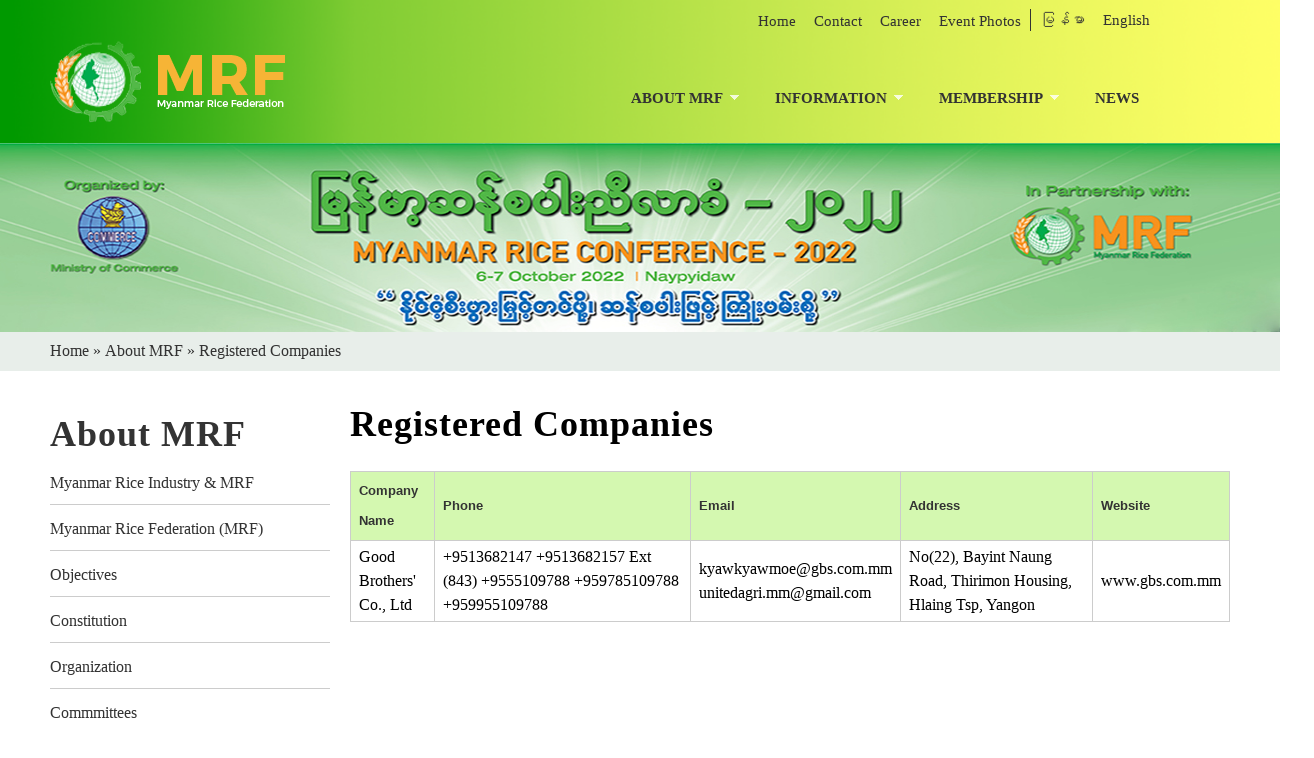

--- FILE ---
content_type: text/html; charset=utf-8
request_url: https://myanmarricefederation.org/my/registered-companies/Good%20Brothers%27%20Co.%2C%20Ltd
body_size: 6419
content:
<!DOCTYPE html PUBLIC "-//W3C//DTD HTML+RDFa 1.1//EN">
<html lang="my" dir="ltr" version="HTML+RDFa 1.1"
  xmlns:content="http://purl.org/rss/1.0/modules/content/"
  xmlns:dc="http://purl.org/dc/terms/"
  xmlns:foaf="http://xmlns.com/foaf/0.1/"
  xmlns:og="http://ogp.me/ns#"
  xmlns:rdfs="http://www.w3.org/2000/01/rdf-schema#"
  xmlns:sioc="http://rdfs.org/sioc/ns#"
  xmlns:sioct="http://rdfs.org/sioc/types#"
  xmlns:skos="http://www.w3.org/2004/02/skos/core#"
  xmlns:xsd="http://www.w3.org/2001/XMLSchema#">
<head profile="http://www.w3.org/1999/xhtml/vocab">
  <meta http-equiv="Content-Type" content="text/html; charset=utf-8" />
<meta name="Generator" content="Drupal 7 (http://drupal.org)" />
<link rel="shortcut icon" href="//www.myanmarricefederation.org/sites/default/files/favicon.png" type="image/png" />
<meta name="viewport" content="width=device-width, initial-scale=1, maximum-scale=1, minimum-scale=1, user-scalable=no" />
  <title>Registered Companies | Myanmar Rice Federation</title>  
  <style type="text/css" media="all">
@import url("//www.myanmarricefederation.org/modules/system/system.base.css?svikgt");
@import url("//www.myanmarricefederation.org/modules/system/system.menus.css?svikgt");
@import url("//www.myanmarricefederation.org/modules/system/system.messages.css?svikgt");
@import url("//www.myanmarricefederation.org/modules/system/system.theme.css?svikgt");
</style>
<style type="text/css" media="all">
@import url("//www.myanmarricefederation.org/modules/comment/comment.css?svikgt");
@import url("//www.myanmarricefederation.org/modules/field/theme/field.css?svikgt");
@import url("//www.myanmarricefederation.org/modules/node/node.css?svikgt");
@import url("//www.myanmarricefederation.org/modules/search/search.css?svikgt");
@import url("//www.myanmarricefederation.org/sites/all/modules/sheetnode/css/sheetnode.css?svikgt");
@import url("//www.myanmarricefederation.org/modules/user/user.css?svikgt");
@import url("//www.myanmarricefederation.org/modules/forum/forum.css?svikgt");
@import url("//www.myanmarricefederation.org/sites/all/modules/views/css/views.css?svikgt");
@import url("//www.myanmarricefederation.org/sites/all/modules/ckeditor/css/ckeditor.css?svikgt");
</style>
<style type="text/css" media="all">
@import url("//www.myanmarricefederation.org/sites/all/modules/colorbox/styles/default/colorbox_style.css?svikgt");
@import url("//www.myanmarricefederation.org/sites/all/modules/ctools/css/ctools.css?svikgt");
@import url("//www.myanmarricefederation.org/modules/locale/locale.css?svikgt");
@import url("//www.myanmarricefederation.org/sites/all/modules/responsive_menus/styles/meanMenu/meanmenu.min.css?svikgt");
@import url("//www.myanmarricefederation.org/sites/all/libraries/superfish/css/superfish.css?svikgt");
@import url("//www.myanmarricefederation.org/sites/all/libraries/superfish/css/superfish-smallscreen.css?svikgt");
</style>
<style type="text/css" media="all">
@import url("//www.myanmarricefederation.org/sites/all/themes/omega/alpha/css/alpha-reset.css?svikgt");
@import url("//www.myanmarricefederation.org/sites/all/themes/omega/alpha/css/alpha-mobile.css?svikgt");
@import url("//www.myanmarricefederation.org/sites/all/themes/omega/alpha/css/alpha-alpha.css?svikgt");
@import url("//www.myanmarricefederation.org/sites/all/themes/omega/omega/css/formalize.css?svikgt");
@import url("//www.myanmarricefederation.org/sites/all/themes/omega/omega/css/omega-text.css?svikgt");
@import url("//www.myanmarricefederation.org/sites/all/themes/omega/omega/css/omega-branding.css?svikgt");
@import url("//www.myanmarricefederation.org/sites/all/themes/omega/omega/css/omega-menu.css?svikgt");
@import url("//www.myanmarricefederation.org/sites/all/themes/omega/omega/css/omega-forms.css?svikgt");
@import url("//www.myanmarricefederation.org/sites/all/themes/omega/omega/css/omega-visuals.css?svikgt");
@import url("//www.myanmarricefederation.org/sites/all/themes/ricefederation/css/global.css?svikgt");
</style>

<!--[if (lt IE 9)&(!IEMobile)]>
<style type="text/css" media="all">
@import url("//www.myanmarricefederation.org/sites/all/themes/ricefederation/css/ricefederation-alpha-default.css?svikgt");
@import url("//www.myanmarricefederation.org/sites/all/themes/ricefederation/css/ricefederation-alpha-default-normal.css?svikgt");
@import url("//www.myanmarricefederation.org/sites/all/themes/omega/alpha/css/grid/alpha_default/normal/alpha-default-normal-12.css?svikgt");
</style>
<![endif]-->

<!--[if gte IE 9]><!-->
<style type="text/css" media="all and (min-width: 740px) and (min-device-width: 740px), (max-device-width: 800px) and (min-width: 740px) and (orientation:landscape)">
@import url("//www.myanmarricefederation.org/sites/all/themes/ricefederation/css/ricefederation-alpha-default.css?svikgt");
@import url("//www.myanmarricefederation.org/sites/all/themes/ricefederation/css/ricefederation-alpha-default-narrow.css?svikgt");
@import url("//www.myanmarricefederation.org/sites/all/themes/omega/alpha/css/grid/alpha_default/narrow/alpha-default-narrow-12.css?svikgt");
</style>
<!--<![endif]-->

<!--[if gte IE 9]><!-->
<style type="text/css" media="all and (min-width: 980px) and (min-device-width: 980px), all and (max-device-width: 1024px) and (min-width: 1024px) and (orientation:landscape)">
@import url("//www.myanmarricefederation.org/sites/all/themes/ricefederation/css/ricefederation-alpha-default.css?svikgt");
@import url("//www.myanmarricefederation.org/sites/all/themes/ricefederation/css/ricefederation-alpha-default-normal.css?svikgt");
@import url("//www.myanmarricefederation.org/sites/all/themes/omega/alpha/css/grid/alpha_default/normal/alpha-default-normal-12.css?svikgt");
</style>
<!--<![endif]-->

<!--[if gte IE 9]><!-->
<style type="text/css" media="all and (min-width: 1220px)">
@import url("//www.myanmarricefederation.org/sites/all/themes/ricefederation/css/ricefederation-alpha-default.css?svikgt");
@import url("//www.myanmarricefederation.org/sites/all/themes/ricefederation/css/ricefederation-alpha-default-wide.css?svikgt");
@import url("//www.myanmarricefederation.org/sites/all/themes/omega/alpha/css/grid/alpha_default/wide/alpha-default-wide-12.css?svikgt");
</style>
<!--<![endif]-->
  <script type="text/javascript" src="//www.myanmarricefederation.org/sites/all/modules/jquery_update/replace/jquery/1.12/jquery.min.js?v=1.12.4"></script>
<script type="text/javascript" src="//www.myanmarricefederation.org/misc/jquery-extend-3.4.0.js?v=1.12.4"></script>
<script type="text/javascript" src="//www.myanmarricefederation.org/misc/jquery-html-prefilter-3.5.0-backport.js?v=1.12.4"></script>
<script type="text/javascript" src="//www.myanmarricefederation.org/misc/jquery.once.js?v=1.2"></script>
<script type="text/javascript" src="//www.myanmarricefederation.org/misc/drupal.js?svikgt"></script>
<script type="text/javascript" src="//www.myanmarricefederation.org/sites/all/modules/jquery_update/js/jquery_browser.js?v=0.0.1"></script>
<script type="text/javascript" src="//www.myanmarricefederation.org/sites/all/modules/admin_menu/admin_devel/admin_devel.js?svikgt"></script>
<script type="text/javascript" src="//www.myanmarricefederation.org/sites/all/libraries/colorbox/jquery.colorbox-min.js?svikgt"></script>
<script type="text/javascript" src="//www.myanmarricefederation.org/sites/all/modules/colorbox/js/colorbox.js?svikgt"></script>
<script type="text/javascript" src="//www.myanmarricefederation.org/sites/all/modules/colorbox/styles/default/colorbox_style.js?svikgt"></script>
<script type="text/javascript" src="//www.myanmarricefederation.org/sites/all/modules/responsive_menus/styles/meanMenu/jquery.meanmenu.min.js?svikgt"></script>
<script type="text/javascript" src="//www.myanmarricefederation.org/sites/all/modules/responsive_menus/styles/meanMenu/responsive_menus_mean_menu.js?svikgt"></script>
<script type="text/javascript" src="//www.myanmarricefederation.org/sites/all/modules/google_analytics/googleanalytics.js?svikgt"></script>
<script type="text/javascript" src="https://www.googletagmanager.com/gtag/js?id=UA-74972201-11"></script>
<script type="text/javascript">
<!--//--><![CDATA[//><!--
window.dataLayer = window.dataLayer || [];function gtag(){dataLayer.push(arguments)};gtag("js", new Date());gtag("set", "developer_id.dMDhkMT", true);gtag("config", "UA-74972201-11", {"groups":"default","anonymize_ip":true});
//--><!]]>
</script>
<script type="text/javascript" src="//www.myanmarricefederation.org/sites/all/libraries/superfish/jquery.hoverIntent.minified.js?svikgt"></script>
<script type="text/javascript" src="//www.myanmarricefederation.org/sites/all/libraries/superfish/sfsmallscreen.js?svikgt"></script>
<script type="text/javascript" src="//www.myanmarricefederation.org/sites/all/libraries/superfish/supposition.js?svikgt"></script>
<script type="text/javascript" src="//www.myanmarricefederation.org/sites/all/libraries/superfish/superfish.js?svikgt"></script>
<script type="text/javascript" src="//www.myanmarricefederation.org/sites/all/libraries/superfish/supersubs.js?svikgt"></script>
<script type="text/javascript" src="//www.myanmarricefederation.org/sites/all/modules/superfish/superfish.js?svikgt"></script>
<script type="text/javascript" src="//www.myanmarricefederation.org/sites/all/themes/omega/omega/js/jquery.formalize.js?svikgt"></script>
<script type="text/javascript" src="//www.myanmarricefederation.org/sites/all/themes/omega/omega/js/omega-mediaqueries.js?svikgt"></script>
<script type="text/javascript">
<!--//--><![CDATA[//><!--
jQuery.extend(Drupal.settings, {"basePath":"\/","pathPrefix":"my\/","setHasJsCookie":0,"ajaxPageState":{"theme":"ricefederation","theme_token":"UuMtDmdL_Xp23bxORVccOmtQTdMTsILKKg2a7cNGaJY","js":{"sites\/all\/modules\/jquery_update\/replace\/jquery\/1.12\/jquery.min.js":1,"misc\/jquery-extend-3.4.0.js":1,"misc\/jquery-html-prefilter-3.5.0-backport.js":1,"misc\/jquery.once.js":1,"misc\/drupal.js":1,"sites\/all\/modules\/jquery_update\/js\/jquery_browser.js":1,"sites\/all\/modules\/admin_menu\/admin_devel\/admin_devel.js":1,"sites\/all\/libraries\/colorbox\/jquery.colorbox-min.js":1,"sites\/all\/modules\/colorbox\/js\/colorbox.js":1,"sites\/all\/modules\/colorbox\/styles\/default\/colorbox_style.js":1,"sites\/all\/modules\/responsive_menus\/styles\/meanMenu\/jquery.meanmenu.min.js":1,"sites\/all\/modules\/responsive_menus\/styles\/meanMenu\/responsive_menus_mean_menu.js":1,"sites\/all\/modules\/google_analytics\/googleanalytics.js":1,"https:\/\/www.googletagmanager.com\/gtag\/js?id=UA-74972201-11":1,"0":1,"sites\/all\/libraries\/superfish\/jquery.hoverIntent.minified.js":1,"sites\/all\/libraries\/superfish\/sfsmallscreen.js":1,"sites\/all\/libraries\/superfish\/supposition.js":1,"sites\/all\/libraries\/superfish\/superfish.js":1,"sites\/all\/libraries\/superfish\/supersubs.js":1,"sites\/all\/modules\/superfish\/superfish.js":1,"sites\/all\/themes\/omega\/omega\/js\/jquery.formalize.js":1,"sites\/all\/themes\/omega\/omega\/js\/omega-mediaqueries.js":1},"css":{"modules\/system\/system.base.css":1,"modules\/system\/system.menus.css":1,"modules\/system\/system.messages.css":1,"modules\/system\/system.theme.css":1,"modules\/comment\/comment.css":1,"modules\/field\/theme\/field.css":1,"modules\/node\/node.css":1,"modules\/search\/search.css":1,"sites\/all\/modules\/sheetnode\/css\/sheetnode.css":1,"modules\/user\/user.css":1,"modules\/forum\/forum.css":1,"sites\/all\/modules\/views\/css\/views.css":1,"sites\/all\/modules\/ckeditor\/css\/ckeditor.css":1,"sites\/all\/modules\/colorbox\/styles\/default\/colorbox_style.css":1,"sites\/all\/modules\/ctools\/css\/ctools.css":1,"modules\/locale\/locale.css":1,"sites\/all\/modules\/responsive_menus\/styles\/meanMenu\/meanmenu.min.css":1,"sites\/all\/libraries\/superfish\/css\/superfish.css":1,"sites\/all\/libraries\/superfish\/css\/superfish-smallscreen.css":1,"sites\/all\/themes\/omega\/alpha\/css\/alpha-reset.css":1,"sites\/all\/themes\/omega\/alpha\/css\/alpha-mobile.css":1,"sites\/all\/themes\/omega\/alpha\/css\/alpha-alpha.css":1,"sites\/all\/themes\/omega\/omega\/css\/formalize.css":1,"sites\/all\/themes\/omega\/omega\/css\/omega-text.css":1,"sites\/all\/themes\/omega\/omega\/css\/omega-branding.css":1,"sites\/all\/themes\/omega\/omega\/css\/omega-menu.css":1,"sites\/all\/themes\/omega\/omega\/css\/omega-forms.css":1,"sites\/all\/themes\/omega\/omega\/css\/omega-visuals.css":1,"sites\/all\/themes\/ricefederation\/css\/global.css":1,"ie::normal::sites\/all\/themes\/ricefederation\/css\/ricefederation-alpha-default.css":1,"ie::normal::sites\/all\/themes\/ricefederation\/css\/ricefederation-alpha-default-normal.css":1,"ie::normal::sites\/all\/themes\/omega\/alpha\/css\/grid\/alpha_default\/normal\/alpha-default-normal-12.css":1,"narrow::sites\/all\/themes\/ricefederation\/css\/ricefederation-alpha-default.css":1,"narrow::sites\/all\/themes\/ricefederation\/css\/ricefederation-alpha-default-narrow.css":1,"sites\/all\/themes\/omega\/alpha\/css\/grid\/alpha_default\/narrow\/alpha-default-narrow-12.css":1,"normal::sites\/all\/themes\/ricefederation\/css\/ricefederation-alpha-default.css":1,"normal::sites\/all\/themes\/ricefederation\/css\/ricefederation-alpha-default-normal.css":1,"sites\/all\/themes\/omega\/alpha\/css\/grid\/alpha_default\/normal\/alpha-default-normal-12.css":1,"wide::sites\/all\/themes\/ricefederation\/css\/ricefederation-alpha-default.css":1,"wide::sites\/all\/themes\/ricefederation\/css\/ricefederation-alpha-default-wide.css":1,"sites\/all\/themes\/omega\/alpha\/css\/grid\/alpha_default\/wide\/alpha-default-wide-12.css":1}},"colorbox":{"opacity":"0.85","current":"{current} of {total}","previous":"\u00ab Prev","next":"Next \u00bb","close":"Close","maxWidth":"98%","maxHeight":"98%","fixed":true,"mobiledetect":true,"mobiledevicewidth":"320px","file_public_path":"\/sites\/default\/files","specificPagesDefaultValue":"admin*\nimagebrowser*\nimg_assist*\nimce*\nnode\/add\/*\nnode\/*\/edit\nprint\/*\nprintpdf\/*\nsystem\/ajax\nsystem\/ajax\/*"},"responsive_menus":[{"selectors":"#block-superfish-1","container":"#section-content","trigger_txt":"\u003Cspan \/\u003E\u003Cspan \/\u003E\u003Cspan \/\u003E","close_txt":"X","close_size":"18px","position":"right","media_size":"480","show_children":"1","expand_children":"1","expand_txt":"+","contract_txt":"-","remove_attrs":"1","responsive_menus_style":"mean_menu"}],"googleanalytics":{"account":["UA-74972201-11"],"trackOutbound":1,"trackMailto":1,"trackDownload":1,"trackDownloadExtensions":"7z|aac|arc|arj|asf|asx|avi|bin|csv|doc(x|m)?|dot(x|m)?|exe|flv|gif|gz|gzip|hqx|jar|jpe?g|js|mp(2|3|4|e?g)|mov(ie)?|msi|msp|pdf|phps|png|ppt(x|m)?|pot(x|m)?|pps(x|m)?|ppam|sld(x|m)?|thmx|qtm?|ra(m|r)?|sea|sit|tar|tgz|torrent|txt|wav|wma|wmv|wpd|xls(x|m|b)?|xlt(x|m)|xlam|xml|z|zip","trackColorbox":1},"superfish":{"1":{"id":"1","sf":{"animation":{"opacity":"show","height":"show"},"speed":"fast"},"plugins":{"smallscreen":{"mode":"window_width","breakpointUnit":"px","title":"Main menu"},"supposition":true,"supersubs":true}}},"omega":{"layouts":{"primary":"normal","order":["narrow","normal","wide"],"queries":{"narrow":"all and (min-width: 740px) and (min-device-width: 740px), (max-device-width: 800px) and (min-width: 740px) and (orientation:landscape)","normal":"all and (min-width: 980px) and (min-device-width: 980px), all and (max-device-width: 1024px) and (min-width: 1024px) and (orientation:landscape)","wide":"all and (min-width: 1220px)"}}}});
//--><!]]>
</script>

  <!--[if lt IE 9]><script src="http://html5shiv.googlecode.com/svn/trunk/html5.js"></script><![endif]-->

  <!-- Google Tag Manager -->
<script>(function(w,d,s,l,i){w[l]=w[l]||[];w[l].push({'gtm.start':
new Date().getTime(),event:'gtm.js'});var f=d.getElementsByTagName(s)[0],
j=d.createElement(s),dl=l!='dataLayer'?'&l='+l:'';j.async=true;j.src=
'https://www.googletagmanager.com/gtm.js?id='+i+dl;f.parentNode.insertBefore(j,f);
})(window,document,'script','dataLayer','GTM-WLC7TG9');</script>
<!-- End Google Tag Manager -->



</head>
<body class="html not-front not-logged-in page-registered-companies page-registered-companies-good-brothers-co-ltd i18n-my context-registered-companies"> 

  <div id="skip-link">
    <a href="#main-content" class="element-invisible element-focusable">Skip to main content</a>
  </div>
    <div class="page clearfix" id="page">
      <header id="section-header" class="section section-header">
  <div id="zone-branding-wrapper" class="zone-wrapper zone-branding-wrapper clearfix">  
  <div id="zone-branding" class="zone zone-branding clearfix container-12">
    <div class="grid-10 region region-header-first" id="region-header-first">
  <div class="region-inner region-header-first-inner">
    <div class="block block-block block-6 block-block-6 odd block-without-title" id="block-block-6">
  <div class="block-inner clearfix">
                
    <div class="content clearfix">
      <p><a href="https://myanmarricefederation.org/event-photos">Event Photos</a></p>
<p><a href="https://myanmarricefederation.org/career">Career</a></p>
<p><a href="https://myanmarricefederation.org/contact">Contact</a></p>
<p><a href="https://myanmarricefederation.org/">Home</a></p>
    </div>
  </div>
</div>  </div>
</div><div class="grid-2 region region-header-second" id="region-header-second">
  <div class="region-inner region-header-second-inner">
    <section class="block block-locale block-language block-locale-language odd" id="block-locale-language">
  <div class="block-inner clearfix">
              <h2 class="block-title">Languages</h2>
            
    <div class="content clearfix">
      <ul class="language-switcher-locale-url"><li class="en first"><a href="/en/registered-companies/Good%20Brothers%27%20Co.%2C%20Ltd" class="language-link" xml:lang="en">English</a></li><li class="my last active"><a href="/my/registered-companies/Good%20Brothers%27%20Co.%2C%20Ltd" class="language-link active" xml:lang="my">မြန်မာ</a></li></ul>    </div>
  </div>
</section>  </div>
</div><div class="grid-12 region region-branding" id="region-branding">
  <div class="region-inner region-branding-inner">
        <div class="branding-data clearfix">
            <div class="logo-img">
        <a href="/my" rel="home" title=""><img src="//www.myanmarricefederation.org/sites/default/files/mrf-logo.png" alt="" id="logo" /></a>      </div>
                </div>
        <section class="block block-superfish block-1 block-superfish-1 odd" id="block-superfish-1">
  <div class="block-inner clearfix">
              <h2 class="block-title">Main menu</h2>
            
    <div class="content clearfix">
      <ul  id="superfish-1" class="menu sf-menu sf-main-menu sf-horizontal sf-style-none sf-total-items-4 sf-parent-items-3 sf-single-items-1"><li id="menu-550-1" class="active-trail first odd sf-item-1 sf-depth-1 sf-total-children-8 sf-parent-children-0 sf-single-children-8 menuparent"><a href="/my/about-mrf" class="sf-depth-1 menuparent">About MRF</a><ul><li id="menu-1265-1" class="first odd sf-item-1 sf-depth-2 sf-no-children"><a href="/my/node/88" class="sf-depth-2">Myanmar Rice Industry &amp; MRF</a></li><li id="menu-1267-1" class="middle even sf-item-2 sf-depth-2 sf-no-children"><a href="/my/node/89" title="" class="sf-depth-2">Myanmar Rice Federation (MRF)</a></li><li id="menu-1113-1" class="middle odd sf-item-3 sf-depth-2 sf-no-children"><a href="/my/objectives" class="sf-depth-2">Objectives</a></li><li id="menu-1115-1" class="middle even sf-item-4 sf-depth-2 sf-no-children"><a href="/my/constitution" class="sf-depth-2">Constitution</a></li><li id="menu-567-1" class="middle odd sf-item-5 sf-depth-2 sf-no-children"><a href="/my/organization" class="sf-depth-2">Organization</a></li><li id="menu-568-1" class="middle even sf-item-6 sf-depth-2 sf-no-children"><a href="/my/management-committee" class="sf-depth-2">Committees</a></li><li id="menu-1117-1" class="middle odd sf-item-7 sf-depth-2 sf-no-children"><a href="/my/node/94" class="sf-depth-2">Annual Reports</a></li><li id="menu-1279-1" class="active-trail last even sf-item-8 sf-depth-2 sf-no-children"><a href="/my/registered-companies" title="" class="sf-depth-2">Registered Companies</a></li></ul></li><li id="menu-551-1" class="middle even sf-item-2 sf-depth-1 sf-total-children-3 sf-parent-children-0 sf-single-children-3 menuparent"><a href="/my" title="" class="sf-depth-1 menuparent">Information</a><ul><li id="menu-1119-1" class="first odd sf-item-1 sf-depth-2 sf-no-children"><a href="/my/brief-information" class="sf-depth-2">Brief Information on Myanmar Rice Industry</a></li><li id="menu-1123-1" class="middle even sf-item-2 sf-depth-2 sf-no-children"><a href="/my/registered-millers" class="sf-depth-2">Registered Millers</a></li><li id="menu-1125-1" class="last odd sf-item-3 sf-depth-2 sf-no-children"><a href="/my/standards-specifications" class="sf-depth-2">Standards &amp; Specifications</a></li></ul></li><li id="menu-553-1" class="middle odd sf-item-3 sf-depth-1 sf-total-children-4 sf-parent-children-0 sf-single-children-4 menuparent"><a href="/my" title="" class="sf-depth-1 menuparent">Membership</a><ul><li id="menu-587-1" class="first odd sf-item-1 sf-depth-2 sf-no-children"><a href="/my/individual-membership" class="sf-depth-2">Individual Membership</a></li><li id="menu-1106-1" class="middle even sf-item-2 sf-depth-2 sf-no-children"><a href="/my/institutional-membership" class="sf-depth-2">Institutional Membership</a></li><li id="menu-1108-1" class="middle odd sf-item-3 sf-depth-2 sf-no-children"><a href="/my/foreign-membership" title="" class="sf-depth-2">Foreign Membership</a></li><li id="menu-590-1" class="last even sf-item-4 sf-depth-2 sf-no-children"><a href="/my/rice-miller" class="sf-depth-2">Rice Miller Registeration</a></li></ul></li><li id="menu-584-1" class="last even sf-item-4 sf-depth-1 sf-no-children"><a href="/my/news" title="" class="sf-depth-1">News</a></li></ul>    </div>
  </div>
</section>  </div>
</div>  </div>
</div></header>    
      <section id="section-content" class="section section-content">
  <div id="zone-banner-wrapper" class="zone-wrapper zone-banner-wrapper clearfix">  
  <div id="zone-banner" class="zone zone-banner clearfix container-12">
    <div class="grid-12 region region-banner" id="region-banner">
  <div class="region-inner region-banner-inner">
      </div>
</div>  </div>
</div><div id="zone-content-wrapper" class="zone-wrapper zone-content-wrapper clearfix">  
  <div id="zone-content" class="zone zone-content clearfix container-12">    
          <div id="breadcrumb" class="grid-12"><h2 class="element-invisible">You are here</h2><div class="breadcrumb"><a href="/my">Home</a> » <a href="/my/about-mrf">About MRF</a> » Registered Companies</div></div>
        
        <aside class="grid-3 region region-sidebar-first" id="region-sidebar-first">
  <div class="region-inner region-sidebar-first-inner">
    <section class="block block-block block-5 block-block-5 odd" id="block-block-5">
  <div class="block-inner clearfix">
              <h2 class="block-title">About MRF</h2>
            
    <div class="content clearfix">
      <p><a href="https://myanmarricefederation.org/node/88">Myanmar Rice Industry &amp; MRF</a></p>
<p><a href="https://myanmarricefederation.org/node/89">Myanmar Rice Federation (MRF)</a></p>
<p><a href="https://myanmarricefederation.org/objectives">Objectives</a></p>
<p><a href="https://myanmarricefederation.org/constitution">Constitution</a></p>
<p><a href="https://myanmarricefederation.org/organization">Organization</a></p>
<p><a href="https://myanmarricefederation.org/management-committee">Commmittees</a></p>
<p><a href="https://myanmarricefederation.org/node/94">Annual Reports</a></p>
<p><a href="https://myanmarricefederation.org/registered-companies">Registerd Companies</a></p>
    </div>
  </div>
</section>  </div>
</aside><div class="grid-9 region region-content" id="region-content">
  <div class="region-inner region-content-inner">
    <a id="main-content"></a>
                <h1 class="title" id="page-title">Registered Companies</h1>
                        <div class="block block-system block-main block-system-main odd block-without-title" id="block-system-main">
  <div class="block-inner clearfix">
                
    <div class="content clearfix">
      <div class="view view-companies view-id-companies view-display-id-page view-dom-id-423e1399d9dd4bc3dd23ca80f5212f48">
        
  
  
      <div class="view-content">
      <table  class="views-table cols-5" class="views-table cols-5">
         <thead>
      <tr>
                  <th  class="views-field views-field-field-company-name" scope="col">
            Company Name          </th>
                  <th  class="views-field views-field-field-phone" scope="col">
            Phone          </th>
                  <th  class="views-field views-field-field-email" scope="col">
            Email          </th>
                  <th  class="views-field views-field-field-address" scope="col">
            Address          </th>
                  <th  class="views-field views-field-field-website" scope="col">
            Website          </th>
              </tr>
    </thead>
    <tbody>
          <tr  class="odd views-row-first views-row-last">
                  <td  class="views-field views-field-field-company-name">
            Good Brothers&#039; Co., Ltd          </td>
                  <td  class="views-field views-field-field-phone">
            +9513682147
+9513682157 Ext (843)
+9555109788
+959785109788
+959955109788          </td>
                  <td  class="views-field views-field-field-email">
            <a href="/cdn-cgi/l/email-protection" class="__cf_email__" data-cfemail="89e2f0e8fee2f0e8fee4e6ecc9eeebfaa7eae6e4a7e4e4">[email&#160;protected]</a>
<a href="/cdn-cgi/l/email-protection" class="__cf_email__" data-cfemail="6d1803041908090c0a1f044300002d0a000c0401430e0200">[email&#160;protected]</a>          </td>
                  <td  class="views-field views-field-field-address">
            No(22), Bayint Naung Road, Thirimon Housing, Hlaing Tsp, Yangon          </td>
                  <td  class="views-field views-field-field-website">
            www.gbs.com.mm          </td>
              </tr>
      </tbody>
</table>
    </div>
  
  
  
  
  
  
</div>    </div>
  </div>
</div><div class="block block-system block-powered-by block-system-powered-by even block-without-title" id="block-system-powered-by">
  <div class="block-inner clearfix">
                
    <div class="content clearfix">
      <span>Powered by <a href="https://www.drupal.org">Drupal</a></span>    </div>
  </div>
</div>      </div>
</div>  </div>
</div><div id="zone-welcome-wrapper" class="zone-wrapper zone-welcome-wrapper clearfix">  
  <div id="zone-welcome" class="zone zone-welcome clearfix container-12">
      </div>
</div><div id="zone-articles-wrapper" class="zone-wrapper zone-articles-wrapper clearfix">  
  <div id="zone-articles" class="zone zone-articles clearfix container-12">
    <div class="grid-12 region region-news" id="region-news">
  <div class="region-inner region-news-inner">
      </div>
</div>  </div>
</div><div id="zone-events-wrapper" class="zone-wrapper zone-events-wrapper clearfix">  
  <div id="zone-events" class="zone zone-events clearfix container-12">
    <div class="grid-12 region region-events" id="region-events">
  <div class="region-inner region-events-inner">
      </div>
</div>  </div>
</div></section>    
  
      <footer id="section-footer" class="section section-footer">
  <div id="zone-footer-wrapper" class="zone-wrapper zone-footer-wrapper clearfix">  
  <div id="zone-footer" class="zone zone-footer clearfix container-12">
    <div class="grid-3 region region-footer-first" id="region-footer-first">
  <div class="region-inner region-footer-first-inner">
    <div class="block block-block block-2 block-block-2 odd block-without-title" id="block-block-2">
  <div class="block-inner clearfix">
                
    <div class="content clearfix">
      <p> © 2018 Myanmar Rice Federation(MRF)</p>
    </div>
  </div>
</div>  </div>
</div><div class="grid-7 region region-footer-second" id="region-footer-second">
  <div class="region-inner region-footer-second-inner">
    <div class="block block-block block-3 block-block-3 odd block-without-title" id="block-block-3">
  <div class="block-inner clearfix">
                
    <div class="content clearfix">
      <p>No.29, UMFCCI Tower, Level 9, Minyekyawswar Road, Lan Ma Daw Tsp.,Yangon, Union of Myanmar.<br />
Tel +95 1 218266 ~ 68, +95 1 2301128, +95 1 2301129   <br />
Email: <a href="/cdn-cgi/l/email-protection#98f5eafeb6f5e1f9f6f5f9ead8fff5f9f1f4b6fbf7f5"><span class="__cf_email__" data-cfemail="fd908f9bd390849c93909c8fbd9a909c9491d39e9290">[email&#160;protected]</span></a> , <a href="/cdn-cgi/l/email-protection#87e6e3eaeee9c7eaf5e1a9e4e8eaa9eaea"><span class="__cf_email__" data-cfemail="e283868f8b8ca28f9084cc818d8fcc8f8f">[email&#160;protected]</span></a><br />
Fax: +95 1 218268<br />
Website: <a href="http://www.myanmarricefederation.org/">www.myanmarricefederation.org</a></p>
    </div>
  </div>
</div>  </div>
</div><div class="grid-2 region region-footer-third" id="region-footer-third">
  <div class="region-inner region-footer-third-inner">
    <div class="block block-block block-4 block-block-4 odd block-without-title" id="block-block-4">
  <div class="block-inner clearfix">
                
    <div class="content clearfix">
      <p><a href="https://www.facebook.com/MyanmarRiceFederation/" target="_blank"><img alt="" height="36" src="https://myanmarricefederation.org/sites/default/files/fb.jpg" width="127" /></a></p>
    </div>
  </div>
</div>  </div>
</div>  </div>
</div></footer>  </div>  
  <div class="region region-page-bottom" id="region-page-bottom">
  <div class="region-inner region-page-bottom-inner">
      </div>
</div>
<!-- Google Tag Manager (noscript) -->
<noscript><iframe src="https://www.googletagmanager.com/ns.html?id=GTM-WLC7TG9"
height="0" width="0" style="display:none;visibility:hidden"></iframe></noscript>
<!-- End Google Tag Manager (noscript) -->

<script data-cfasync="false" src="/cdn-cgi/scripts/5c5dd728/cloudflare-static/email-decode.min.js"></script><script defer src="https://static.cloudflareinsights.com/beacon.min.js/vcd15cbe7772f49c399c6a5babf22c1241717689176015" integrity="sha512-ZpsOmlRQV6y907TI0dKBHq9Md29nnaEIPlkf84rnaERnq6zvWvPUqr2ft8M1aS28oN72PdrCzSjY4U6VaAw1EQ==" data-cf-beacon='{"version":"2024.11.0","token":"bde11f0be0e047d1874b55c5e2f0d78a","r":1,"server_timing":{"name":{"cfCacheStatus":true,"cfEdge":true,"cfExtPri":true,"cfL4":true,"cfOrigin":true,"cfSpeedBrain":true},"location_startswith":null}}' crossorigin="anonymous"></script>
</body>
</html>

--- FILE ---
content_type: text/css
request_url: https://www.myanmarricefederation.org/sites/all/themes/ricefederation/css/global.css?svikgt
body_size: 5383
content:
body { overflow-x:hidden;}

@font-face
{
    font-family: pyidaungsu;
    src: url("../fonts/pyidaungsu.ttf");
}
@font-face {
    font-family: Zawgyi-One;
    src: url('../fonts/Zawgyi-One.ttf');
}
@font-face
{
    font-family: Raleway Thin;
    src: url("../fonts/Raleway Thin.ttf");
}
@font-face {
    font-family: Raleway Medium;
    src: url('../fonts/Raleway Medium.ttf');
}
@font-face
{
    font-family: Raleway Light;
    src: url("../fonts/Raleway Light.ttf");
}
@font-face {
    font-family: Raleway Bold;
    src: url('../fonts/Raleway Bold.ttf');
}
@font-face {
    font-family: Montserrat-ExtraLight;
    src: url('../fonts/Montserrat-ExtraLight.ttf');
}
@font-face {
    font-family: Montserrat-Regular;
    src: url('../fonts/Montserrat-Regular.ttf');
}
h1,h2,h3,h4{
	font-family: "pyidaungsu","Raleway", "sans-serif";
    letter-spacing: 1px;
}
h2.block-title{
	padding: 10px 0;
}

.front h1.site-name{
	display: none;
}
.front h1.title,
.front #first-time,
#block-system-powered-by{
    display: none;
}
.view-video, .view-news,
.view-frontpage{
	border-bottom: none;
}

h1,h2,h3{
    font-family: "pyidaungsu","Raleway Medium", "sans-serif";
}
p{
	font-family: "Raleway","pyidaungsu", "sans-serif";
	font-size: 16px;
	text-align: justify;
    color:#333333;
}
address{
    font-family: "Raleway","pyidaungsu", "sans-serif";
    font-size: 16px;
    text-align: justify;
    color:#333333;
}
.i18n-my .views-field-title a,
.i18n-my .views-field-body{
    font-family: pyidaungsu;
}
.section-content a:link,
.section-content a:visited{
	text-decoration: none;
	font-family: "Raleway","pyidaungsu", "sans-serif";
	font-size: 16px;
}

/* ----- header block  ---*/
#zone-branding-wrapper{
    background-image: url(../images/header.png);
    background-repeat: no-repeat;
    background-size: 100% 100%;
}

#zone-branding-wrapper #block-block-6
{
    margin: -1.8em 0;
}

#zone-branding-wrapper #block-block-6 p{
    float: right;
    padding: 0 9px;
    top: 2em;
    position: relative;
    z-index: 2;
}
#zone-branding-wrapper #block-block-6 p a,
#block-locale-language li a:link,
#block-locale-language li a:visited{
    text-decoration: none;
    font-family: "Raleway Medium","pyidaungsu", "sans-serif";
    font-size: 15px;
    color: #333333;
}
/* ----- header block  ---*/

/* ----- language switcher  ---*/
#region-header-second{
    float: right;
}
#block-locale-language h2{
    display: none;
}
#block-locale-language li{
    list-style: none;
    float: right;
    padding: 0 9px;
}
#block-locale-language li.my{
    border-left:1px solid #333333;
}
#block-locale-language{
    margin: -1.8em 0;
    /*bottom: 7px;*/
    position: relative;
    right: 5.5em;
    top: 12px;
    z-index: 1;
}

/* ----- language switcher  ---*/

/*#region-branding .branding-data{
    float: left;
}*/
/*----------- Superfish Menu ---------*/
#block-superfish-1{
    padding: 0 5em;
    float: right;
    bottom: 2em;
    position: relative;
    margin: -2em 0;
}
#block-superfish-1 h2{
    display: none;
}
#block-superfish-1 li{
    padding: 0 2em;
}
#block-superfish-1 ul#superfish-1 li a{
    text-decoration: none;
    font-family: "Raleway Medium", "sans-serif";
    font-size: 15px;
    font-weight: bold;
    color: #333333;
    text-transform: uppercase;
}
#block-superfish-1 li ul{
    background: #2b855e;
}
a > .sf-sub-indicator,
span.nolink > .sf-sub-indicator{
    right: -16px;
    top: 0.1em;
}

#block-superfish-1 li ul {
    background: #73c900;
    border: 1px solid #ccc;
    margin: 19px 14px;
}

#block-superfish-1 li ul li{
    padding: 9px 0;
    border-bottom: 1px solid #ccc;
}
#block-superfish-1 li ul li.last{
    border-bottom: none;
}

#block-superfish-1 li ul li a{
    padding: 0 12px;
}
/*----------- Superfish Menu ---------*/

/* ----- Front Slider  ---*/

.front #region-banner .views-row{
    margin-bottom: 0 !important;
}
.front #block-views-front-view-block{
    margin: 0 -6.5em;
}
.front #region-banner .views-field-field-slider-image{
    float: left;
   /* width: 0%; */
}
/*.front #block-views-slider-view-block .views-field-title{
    width: 21%;
    top: 1em;
    position: relative;
    left: 7em;
}
.front #block-views-slider-view-block .views-field-title a{
    color: #fff;
    font-size: 30px;
}
.front #block-views-slider-view-block .views-field-body{
    width: 36%;
    top: 2em;
    position: relative;
    left: 7em;
}
.front #block-views-slider-view-block .views-field-field-banner-link{
    top: 3em;
    position: relative;
    left: 7em;
}
.front #block-views-slider-view-block .views-field-field-banner-link a{
    border-radius: 5px;
    color: #ffffff;
    padding: 12px 18px;
    color: #fff;
    background: rgba(0,0,0,.7);
   
}
*/
/*----------- Custom Breadcrumbs ---------*/
    #breadcrumb {
        background: #e8eeea;
        color: #000;
        padding: 7px 0px 0 7em;
        width: 1264px;
        left: -7em;
        position: relative;
        margin-bottom: 2em
    }
    .breadcrumb a,.breadcrumb{
        font-family:  "Raleway Medium","pyidaungsu", "sans-serif";
        font-size: 16px;
        color: #333;
    }
 
/*----------- Custom Breadcrumbs ---------*/

.front #block-views-slider-view-block p{
    color: #fff;
}
#widget_pager_bottom_related_news-block_1_1{
    float: left;
    margin: 0 0px -19px 0px;
    padding: 0px 0 -17px 0;
    bottom: 2em;
    position: relative;
    /*z-index: 5;*/
    left: 7em;
    border: 1px solid red;
}
.front #widget_pager_bottom_slider_view-block_1{
    position: relative;
    left: 9em;
    bottom: 4em;
    z-index: 5;
}
.front #region-banner .views-slideshow-simple-pager a{
    color: transparent;
    background: url(../images/listt.png);
    background-repeat: no-repeat;
    padding: 0 4px;
}
.front #region-banner .views-slideshow-pager-field-item.active{
    background: url(../images/inerlist.png);
    background-repeat: no-repeat;
    padding: 2px 0;
}

/* ----- Front Slider  ---*/

/* ----- welcome block  ---*/
.front #zone-welcome-wrapper{
   /* background-image: url(../images/welcome.jpg);*/
   background: #999;
    background-repeat: no-repeat;
    background-size: 100% 100%;
    border-bottom: 2px solid #fff;
  border-top: 2px solid #fff;
  color: #fff;
  line-height: 42px;
  height: 83px;
      font-family: Raleway !important;
    font-size: 15px;
}
.front #block-block-7{
    padding: 21px 0 30px;
}
.front #block-block-7 p img{
    margin-top: 2em;
}
.front #block-block-1 h1{
    margin-top: 1.2em;
    font-family: "pyidaungsu","Raleway Medium", "sans-serif";
    /*font-size: 15px;*/
    font-weight: bold;
    color: #333333;
}
.front #block-block-1 p{
    font-family: "Raleway Medium","pyidaungsu", "sans-serif";
    font-size: 18px;
    padding: 0 3em 0 0;
}
.front #block-block-1 p a{
    background: #999999;
    border: 1px solid #999999;
    color: #ffffff;
    padding: 9px 23px;
    font-family: "Raleway Medium","pyidaungsu", "sans-serif";
    font-size: 18px;
}
/* ----- welcome block  ---*/

/* ----- coming event block  ---*/
    .front #block-views-front-view-block-4{
        background-image: url(../images/event-bg.jpg);
        background-repeat: no-repeat;
        background-size: 100% 100%;
        margin: 4em 0;
    }
    .front #block-views-front-view-block-4 .views-field-title{
        text-align: center;
        padding: 3em 0 0;
    }
    .front #block-views-front-view-block-4 .views-field-title a{
        margin-top: 1.2em;
        font-family: "pyidaungsu","Raleway Medium", "sans-serif";
        font-size: 41px; 
        font-weight: bold;
        color: #22a400;
    }
    .front #block-views-front-view-block-4 .views-field-field-event-date,
    .front #block-views-front-view-block-4 .views-field-field-event-palace{
        font-family: ,"Raleway","pyidaungsu" "sans-serif";
        font-size: 23px; 
        color: #333333;
        text-align: center;
    }
    .front #block-views-front-view-block-4 .views-field-field-event-palace{
        padding:16px 0 2em;
    }

/* ----- coming event block  ---*/

/* ----- Front News & Announcement Block  ---*/
    .front #zone-articles-wrapper{
        background-image: url(../images/news.jpg);
        background-repeat: no-repeat;
        background-size: 100% 100%;
        padding: 3em 0;
        border-bottom: 2px solid #fff;
    }
    .front #zone-articles .block-views h2{
        color: #1f67bf;
        margin-top: 1em;
        font-family: "pyidaungsu","Raleway Medium", "sans-serif";
        font-weight: bold;
        font-size: 30px;
    }
    .front #zone-articles .block-views .views-row{
        border-bottom: 1px solid #bfbbbb;
        padding: 25px;
    }
    .front #zone-articles .block-views .views-row-last{
        border-bottom: none;
    }
    .front #zone-articles .block-views .views-field-title a{
        font-family: "Raleway Medium","pyidaungsu", "sans-serif";
        font-size: 18px;
        color: #333333;
    }
    .front #zone-articles .view-footer{
        padding: 10px 20px;
    }
    .front #zone-articles .view-footer a{
        background: #999999;
        border: 1px solid #999999;
        color: #ffffff;
        padding: 9px 12px;
        font-family: "Raleway Medium","pyidaungsu", "sans-serif";
        font-size: 16px
    }
/* ----- Front News & Announcement Block  ---*/

/* ----- Front Event Block  ---*/
    .front .block-views-front-view-block-3{
        padding: 0 0 21px;
    }
     .front #zone-events-wrapper{
        background-image: url(../images/event.jpg);
        background-repeat: no-repeat;
        background-size: 100% 100%;
        border-bottom: 2px solid #fff;
        padding-bottom: 60px;
    }
    .front #zone-events .block-views h2{
        color: #1f67bf;
        margin-top: 1em;
        font-family: "pyidaungsu","Raleway Medium", "sans-serif";
        font-weight: bold;
        font-size: 30px;
    }
    .front #block-views-front-view-block-3 .views-row{
        float: left;
        width: 33.3%;
    }
    .front #block-views-front-view-block-3 .views-field-title{
        padding:21px 0 9px;
    }
    .front #block-views-front-view-block-3 .views-field-title a{
        font-family: "pyidaungsu","Raleway Medium", "sans-serif";
        font-weight: bold;
        font-size: 21px;
        color: #333333;
    }
    .front .views-label-field-event-date,
    .front .views-label-field-event-palace{
        float: left;
        padding: 0 9px;
    }
    .views-field-field-event-date,
    .views-field-field-event-palace{
        font-family: "pyidaungsu","Raleway Medium", "sans-serif";
        font-weight: bold;
        font-size: 16px;
        color: #333333;
    }
/* ----- Front Event Block  ---*/

/* ----- About MRF Page  ---*/
    .not-front #zone-banner-wrapper{
        background-image: url(../images/mrf_inbanner.jpg);
        height: 189px;
        background-repeat: no-repeat;
        background-size: 100% 100%;
    }
    .context-about-mrf h1,
    .context-welcome-message h1,
    .context-organization h1,
    .context-management-committee h1,
    .context-central-committee h1,
    .context-executive-committee h1,
    .context-general-assembly h1{
        display: none;
    }
    #block-block-8 h2{
        top: 4.5em;
        position: relative;
        letter-spacing: 3px;
        color: #FFFFFF;
    }
    .context-about-mrf h3,
    .context-welcome-message h3,
    .context-organization h3,
    .context-management-committee h3,
    .context-executive-committee h3,
    .context-general-assembly h3,
    .context-central-committee h3,
    .not-front .view-id-about_mrf h3{
        font-weight: bold;
        color: #333333;
        letter-spacing: 1px;
    }
    .context-about-mrf #block-system-main,
    .context-welcome-message #block-system-main,
    .context-organization #block-system-main,
    .context-management-committee #block-system-main,
    .context-central-committee #block-system-main,
    .context-executive-committee #block-system-main,
    .context-general-assembly #block-system-main,
    .page-assembly #block-system-main{
        background: #efefef;
        margin-bottom: 3em;
    }
    .context-about-mrf .field-name-body,
    .context-welcome-message .field-name-body,
    .context-organization .field-name-body,
    .context-management-committee .field-name-body,
    #node-page-19 .field-name-body,
    #node-page-20 .field-name-body,
    #node-page-21 .field-name-body,
    #node-page-50 .field-name-body,
    #node-page-51 .field-name-body,
    .page-assembly .views-field-body{
        /*margin-top: 3em;*/
        padding: 3em;
        background: #fff;
    }
    #block-block-5 h2,
    #block-block-10 h2,
    #block-block-13 h2,
    #block-block-15 h2,
    #block-block-17 h2,
    #block-views-related-news-block h2,
    .not-front .view-id-about_mrf h2{
        font-family: "pyidaungsu","Raleway Medium", "sans-serif";
        font-size: 36px; 
        font-weight: bold;
        color: #333333;
        letter-spacing: 1px;
    }
    
    .context-about-mrf .field-name-body ul li,
    .context-foreign-membership .field-name-body ul li{
        font-family: "Raleway","pyidaungsu", "sans-serif";
        font-size: 16px;
        text-align: justify;
        color: #333333;
    }

    .context-management-committee .field-name-body table,
    .context-central-committee .field-name-body table,
    #node-page-19 .field-name-body table,
    #node-page-20 .field-name-body table,
    #node-page-21 .field-name-body table,
   #node-page-97 .field-name-body table,
    .not-front .view-id-about_mrf table{
        border: none;
    }
    #page-node-51 table { border:1px solid transparent !important;}
    .context-management-committee .field-name-body th,
    .context-central-committee .field-name-body th,
    #node-page-19 .field-name-body th,
    #node-page-20 .field-name-body th,
    #node-page-21 .field-name-body th,
    #node-page-50 .field-name-body th,
    #node-page-51 .field-name-body th,
     #node-page-97 .field-name-body th,
    .not-front .view-id-about_mrf th{
        border-bottom: none;
        background: none;
        font-family: "pyidaungsu","Raleway", "sans-serif";
        font-size: 18px;
        text-align: justify;
        font-weight: bold;
        color: #000;
        border-bottom: 1px solid #000;
        padding: 21px 0;
    }
    .context-management-committee .field-name-body td,
    #node-page-19 .field-name-body td,
    #node-page-20 .field-name-body td,
    #node-page-21 .field-name-body td,
    #node-page-50 .field-name-body td,
    #node-page-51 .field-name-body td,
    #node-page-97 .field-name-body td,
    .not-front .view-id-about_mrf td{
        font-family: "pyidaungsu","Raleway", "sans-serif";
        font-size: 18px;
        text-align: justify;
        color: #000;
        border-bottom: 1px solid #000;
        padding: 21px 0;
    }

/* ----- About MRF Page  ---*/

/* ----- SideBar First Block  ---*/
    #region-sidebar-first #block-block-5 p,
    #region-sidebar-first #block-block-17 p,
    #region-sidebar-first #block-block-10 p,
    #region-sidebar-first #block-block-13 p,
    #region-sidebar-first #block-block-15 p{
        border-bottom: 1px solid #ccc;
        margin-bottom: 12px !important;
        padding-bottom: 9px;
    }
    #region-sidebar-first #block-block-5 p.image,
    #region-sidebar-first #block-block-10 p.image,
    #region-sidebar-first #block-block-13 p.image,
    #region-sidebar-first #block-block-15 p.image{
        border-bottom: none
    }
    #region-sidebar-first #block-block-5 p a,
    #region-sidebar-first #block-block-17 p a,
    #region-sidebar-first #block-block-10 p a,
    #region-sidebar-first #block-block-13 p a,
    #region-sidebar-first #block-block-15 p a{
        color: #333333;
    }

/* ----- SideBar First Block  ---*/

/*--------------- News, Events & Announcements -----------*/
.context-news h1,
.context-events h1,
.context-announcements h1{
    font-family: "pyidaungsu","Raleway Medium", "sans-serif";
    /* font-size: 36px; */
    font-weight: bold;
    color: #333333;
    letter-spacing: 1px
}
.view-news .views-row{
    border-bottom: 1px solid #c2c2c2;
    padding: 14px 0 45px;
    float:left;
    width: 100%;
}
.view-news .views-row-last{
    border-bottom: none;
}
.view-news .views-field-field-article-image{
    float: left;
    margin-right: 30px;
}

.view-news .views-field-title{
    margin: 0 0 18px;
}

.view-news .views-field-title a{
    font-size: 17px;
    font-weight: bold;
    color: #333333;
    letter-spacing: 1px;
}

.view-news .views-field-view-node{
    padding: 3em 0;
}

.view-news .views-field-view-node a{
    border: 1px solid #73c900;
    border-radius: 5px;
    color: #ffffff;
    padding: 9px 18px;
    color: #333333 !important;
    background:#73c900;
}
.node-news .field-name-body{
    padding: 21px 0;
}
.node-news-articles .field-name-body{
    padding: 21px 0;
}
.view-news .views-field-field-event-date span,
.view-news .views-field-field-event-palace span{
    float: left;
}
/*--------------- News, Events & Announcements -----------*/


/*--------------- Rice Sector -----------*/
    .view-rice-sector .views-field-title{
        font-family: "pyidaungsu","Raleway Medium", "sans-serif";
        font-size: 21px;
        color: #333333;
        margin: 17px 0
    }
/*--------------- Rice Sector -----------*/

/*------------ Related Sidebar Block---------------*/
    #block-views-related-news-block .views-field-title{
        border-bottom: 1px solid #ccc;
        margin-bottom: 12px !important;
        padding-bottom: 9px;
    }
    #block-views-related-news-block h2{
        border-bottom: 2px solid #333333;
        padding-bottom: 12px;
    }
    .view-id-related_news{
        padding-top: 21px;
    }
/*------------ Related Sidebar Block---------------*/

/*-----------Contact Address------------*/
.context-contact #block-block-12{
    margin-top: 37px;
    float: left;
}
.context-contact h1{
    display: none;
}
iframe{
    border: 1px solid #666666;
    border-radius: 9px 0;
}
.context-contact #block-block-11 h2{
    font-family: "pyidaungsu","Raleway Medium", "sans-serif";
    font-size: 36px; 
    font-weight: bold;
    color: #333333;
    letter-spacing: 1px;
}
#contact-site-form input{
    width: 200px;
    height: 30px;
}
#contact-site-form label{
    font-family: "pyidaungsu","Raleway Medium", "sans-serif";
    font-size: 18px;
    color: #333333;
}
#contact-site-form #edit-submit{
    font-family: "pyidaungsu","Raleway Medium", "sans-serif";
    font-size: 18px;
  /*  color: #73c900;*/
    padding: 7px;
    border-radius: 5px; 
    width: 135px;
}

/*-----------Contact Address------------*/
/*------------ Pager---------------*/

ul.pager{
    background: none;
    border: none;
    float: left;
    margin-top: 15px !important;
    margin-bottom: 30px !important;
    /*width: 25%;*/
}
ul.pager li{
    background: none !important;
    border: none;
    border-radius: none !important;
    margin-right: 10px;
}
ul.pager li.pager-current{
    background: #73c900 !important;
    border: none;
    padding: 10px 20px !important;
}
ul.pager li.pager-current{

}
ul.pager li a{
    color: #fff;
    background: #049b02;
    padding: 8px 20px !important;
}
ul.pager li.pager-current:hover,
ul.pager li a:hover{
    background: #049b02 !important;
    color: #fff !important;
}
li.pager-first a,
li.pager-previous a,
li.pager-next a,
li.pager-last a{
    background: none !important;
    color: #333 !important;
    width: 0 !important;
}
.pager li.pager-next{
    border: none;
    right: 32px !important;
    position: unset;
}
.pager li.pager-last{
    right: auto
}
#block-webform-client-block-32{
    padding-bottom: 30px;
}
.block-webform h2.block-title{
    text-align: center;
    display: none;
}
.webform-component{
    margin-bottom: 30px;
}
.webform-component label{
    font-family: Pyidaungsu;
    padding-bottom: 10px;
    font-size: 16px;
}
.webform-component .form-text{
    width: 100%;
    height: 30px;
}
.webform-submit{
    background: #329b00 !important;
    padding: 10px 45px !important;
    color: #fff !important;
    border-radius: 5px !important;
    font-size: 16px !important;
    text-transform: uppercase !important;
    -webkit-border-radius: 5px !important;
    -moz-border-radius: 5px !important;
    -ms-border-radius: 5px !important;
    -o-border-radius: 5px !important;
}
#edit-submitted-date-of-birth-month,
#edit-submitted-date-of-birth-day,
#edit-submitted-date-of-birth-year{
    width: 30%;
    margin-right: 16px;
    height: 30px;
    margin-bottom: 10px;
}
table tr td{
    font-family: Pyidaungsu;
    font-size: 16px;
	border:1px solid #ccc;
}
.view-reference-download{
    
}
.view-reference-download tr{
    
}
.view-reference-download tr td{
    padding: 12px 20px;
}
.view-reference-download tr td img{
    position: relative;
    top: -5px;
    
}
/*------------ Pager---------------*/

/* ----- Footer Block  ---*/
    #zone-footer-wrapper{
        background: #333333;
    }
    #zone-footer{
        padding: 4em 0 2em;
    }
    #zone-footer p,#zone-footer a{
        color: #fff;
        font-size: 15px;
        text-decoration: none;
    }

/* ----- Footer Block  ---*/

/*----------- Responsive CSS ---------*/
    @media only screen and (min-width: 320px) and (max-width: 768px){
        .not-front img,
        .front #block-block-7 p img,
        .front .views-field-field-article-image img{
            width: 100%;
            height: auto;
        }
        /*#region-footer-first img{
            width: auto !important;
        }*/
        #block-locale-language{
            right: 0;
            top: 17px;
            z-index: 1;
            margin: 0;
        }
        #block-locale-language li.my{
            border-left: none;
        }
        /* --------- menu -----*/
        .mean-nav h2{
            display: none;
        }
        .mean-container .mean-nav ul li a.mean-expand:hover{
            background: none;
        }
        .mean-container a.meanmenu-reveal span{
            background: #73c900;
        }
        .mean-container .mean-nav
        {
            background: #73c900;
        }
        .mean-container a.meanmenu-reveal
        {
            color: #73c900;
        }
        #zone-menu{
            padding: 0;
        }
        #zone-menu-wrapper{
            background: transparent;
            padding: 0;
        }
        .mean-container .mean-bar{
            background: transparent;
            /*top: -4em;*/
            margin-top: -4em;
        }
        #zone-menu-wrapper{
            padding: 0px;
        }
        .mean-container .mean-nav ul li a.mean-expand{
            background: none;
            border: none !important;
        }
        .mean-container .mean-nav ul li a{
            text-transform: none;
        }
        /* --------- menu -----*/
        
         /* --------- about -----*/
        
         .context-management-committee .field-name-body,
         #node-page-19 .field-name-body,
         #node-page-20 .field-name-body,
         #node-page-21 .field-name-body{
             padding:0;
         }
        
         /* --------- about -----*/

        /* --------- front page -----*/
        /*.front #block-views-front-view-block{
            margin:0;
        }*/
        .front #block-block-1 p{
            padding: 0;
        }
        .front #block-views-front-view-block-3 .views-row{
            width: 100%;
        }
        .front #zone-events .block-views h2{
            margin-top: 0;
        }
        /* --------- front page -----*/

        .not-front #zone-banner-wrapper{
            background-size: auto;
        }
        #block-block-8 h2{
            top: 1.5em;
        }
        /* --------- nerws page -----*/
        .view-news .views-field-field-article-image{
            width: 100%;
        }
        .view-news .views-field-view-node{
            padding: 1em 0;
        }
        /* --------- nerws page -----*/

        #region-footer-third img{
            width: auto;
        }
        
#block-system-main .view-event .views-field-field-evt-img img {
border: 1px solid gray;
    float: left;
    margin-bottom: 10px !important;
    padding: 0 !important;
    margin-top:0 !important;
    margin-right:0 !important;
    margin-left:0 !important;
    position: relative;
}
        
    }



@media only screen and (min-width: 320px) and (max-width: 980px){
.front #region-banner .views-field-field-slider-image img{
    float: left;
   width: 100% !important; 
   height: auto !important; 
}
#right {float:left;}
table,html, .page-registered-companies .responsive-layout-mobile{ overflow-x: auto !important; width: 100%;}

td,tr { padding: 0 !important; float:left; width: 100% !important;}
th { padding: 2px !important;float:left; width: 100% !important;}

}




/* =============================================================================
Marquee
 * ========================================================================== */
.flexslider { background: transparent !important;}
.view-marquee .views-field-body p { color: #fff !important; position: relative; top: 10px; text-align: center; line-height: 28px;}
.view-marquee .flex-control-nav {display:none !important;}



/* marquee animation text 
.areas {
  overflow: hidden;
  position: relative;
  box-sizing: border-box;
}

.marquee {
  position: relative;
  box-sizing: border-box;
  animation: marquee 15s linear infinite;
  color: #fff;
line-height: 30px !important;
}*/


/* Make it move! 

@keyframes marquee {
  0% {
    top: 100%;
  }
  100% {
    top: 0;
    transform: translateY(-100%);
  }
}
.microsoft .marquee {
  font: 1em 'Segoe UI', Tahoma, Helvetica, Sans-Serif;
}
.microsoft:before,
.microsoft::before,
.microsoft:after,
.microsoft::after {
  z-index: 1;
  content: '';
  position: absolute;
  pointer-events: none;
  width: 100%;
  background-image: linear-gradient(180deg, #FFF, rgba(255, 255, 255, 0));
}

.microsoft:after,
.microsoft::after {
  transform: rotate(180deg);
}

.microsoft:before,
.microsoft::before {}
*/




span.views-label {float:left; margin-right: 5px; color: red;}
.views-field-field-post-by .field-content {color: red;} 

#left { float: left;}
#right {float: right;}
#left img, #right img { margin-bottom: 10px; }
  
  
  
/* =============================================================================
Event Block in home
 * ========================================================================== */
#block-views-event-block ul.slides {
    background: transparent !important;
    background-color: #75c901 !important;
    
}
.not-front #block-views-event-block { margin-bottom: 81px; border:1px solid red;}
#block-system-main .view-event .views-field-field-evt-img a.colorbox img {
border: 1px solid gray;
    float: left;
    margin: 20px;
    padding: 19px;
}



@media only screen and (min-width: 320px) and (max-width: 800px){
.not-front #zone-banner-wrapper {
 background-size: 100% 45% !important;
    margin-bottom: -80px;
}
table { border:1px solid transparent !important;}
}



@media screen and (min-width: 981px) {

#right {float:left;}

body.responsive-layout-mobile {overflow-x:hidden !important;}	
html, .page-node.responsive-layout-mobile {overflow-x:hidden !important;}

}






#block-block-16 {font-size: 16px !important;}
.webform-progressbar-outer {display:none !important;}  


@media screen and (max-width: 1300px) {
.field-name-field-article-image img { width: 100% !important; height: auto !important;}
    
}




textarea, select, input[type="date"], input[type="datetime"], input[type="datetime-local"], input[type="email"], input[type="month"], input[type="number"], input[type="password"], input[type="search"], input[type="tel"], input[type="text"], input[type="time"], input[type="url"], input[type="week"] {
    color: #000;
    font-size: 13px;
    font-family: Arial, sans-serif;
    line-height: 30px !important;
    height: 30px !important;
}
thead th, th {border:1px solid #ccc !important; font-weight: bold; line-height: 30px; background-color: #d4f8b0;}
.views-exposed-form .views-exposed-widget .form-submit  {margin-top: -0.1em !important;}
.item-list ul li {padding: 6px;}
.pager li.pager-first a, .pager li.pager-previous a, .pager li.pager-next a, .pager li.pager-last a { width: 45px !important; background-color: #049b02 !important;color: #fff !important;}




